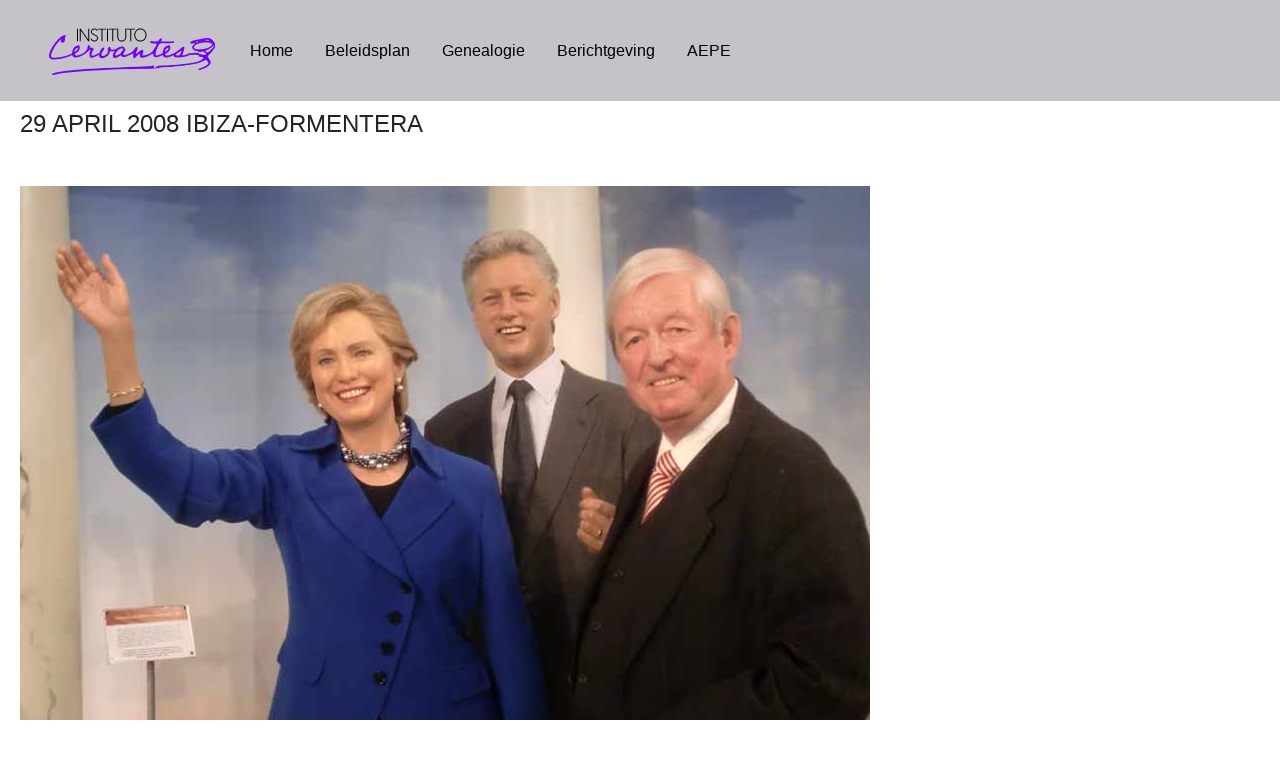

--- FILE ---
content_type: text/html
request_url: https://www.cervantes.nu/Dagboek2008/20080429Dagboek.html
body_size: 3100
content:
<HTML>  
<HEAD><link rel="stylesheet" href="https://cdnjs.cloudflare.com/ajax/libs/font-awesome/4.7.0/css/font-awesome.min.css"> <link href="/css/cervantes-old.css" rel="stylesheet" type="text/css"> <link href="/css/bootstrap-4.4.1.css" rel="stylesheet" type="text/css">
  <META NAME="GENERATOR" CONTENT="Adobe PageMill 3.0 Mac">
  <TITLE>29 APRIL 2008 IBIZA-FORMENTERA</TITLE>
  <META HTTP-EQUIV="Content-Type" CONTENT="text/html; charset=ISO-8859-1">

</HEAD>
<BODY><nav class="navbar fixed-top navbar-expand-lg navbar-light bg-light"> <a href="#home"><img src="/images/logo.png" alt=""/></a> <button class="navbar-toggler" type="button" data-toggle="collapse" data-target="#navbarSupportedContent1" aria-controls="navbarSupportedContent1" aria-expanded="false" aria-label="Toggle navigation"> <span class="navbar-toggler-icon"></span> </button> <div class="collapse navbar-collapse" id="navbarSupportedContent1"> <ul class="navbar-nav mr-auto"> <li class="nav-item"> <a href="/index.php">Home <span class="sr-only">(current)</span></a> </li> <li class="nav-item"><a href="/BeleidsplanCervantes/7103CET.html">Beleidsplan</a> </li> <li class="nav-item"><a href="/Genealogie/Index.html">Genealogie</a></li> <li class="nav-item dropdown"><a href="/BerichtgevingChronologisch/index.html">Berichtgeving</a></li> <li class="nav-item"><a href="/AsociacionEuropeadeProfdeEspano/Index.html">AEPE</a> </li> </ul> </div> </nav> <h2 class="page-name" id="pagetitle"></h2> <script> document.getElementById('pagetitle').innerHTML = document.title; </script> 





<P>&nbsp;</P>

<P>
  <TR>
    <TD>
        <TR>
          <TD>
              <TR>
                <TD>
                  <P><B><FONT><IMG SRC="../ReisverslagAmerika2011/FOTOS/20111110/CIMG8473.JPG"
                  ALIGN="BOTTOM" BORDER="0"></FONT></B></TD>
              </TR>
            </TD>
        </TR>
      </TD>
  </TR>
</P>





<P><B><FONT class="large">MAANDAG
29 APRIL 2008</FONT></B></P>

<P>
  <TR>
    <TD>
        <TR>
          <TD>
              <TR>
                <TD>
                  <P><B><FONT class="large"><A HREF="../BerichtenuitdeZevendeHemelFotos/20100220Torremolinos/CIMG3906.AVI"><IMG 
                  SRC="../LetterstoElizabethFotos4/20050730DonJohn%26DonCesar.JPG"
                  WIDTH="510" HEIGHT="415" ALIGN="BOTTOM" BORDER="0" NATURALSIZEFLAG="3"></A></FONT></B></TD>
              </TR>
            </TD>
        </TR>
      </TD>
  </TR>
</P>

<P><B><FONT class="naming">FOTO BOVEN: </FONT><FONT><A HREF="../BerichtgevingChronologisch/Correspondentie2005.html">2005</A></FONT><FONT class="naming"> </FONT><FONT><A HREF="../BerichtenuitdeZevendeHemel/ZH20050804.html">LA
PAZ DE VALLADOLID</A></FONT></B></P>

<P><B><FONT>Boottocht gemaakt van <A HREF="http://nl.wikipedia.org/wiki/Ibiza_(eiland)">Ibiza</A>
naar <A HREF="http://nl.wikipedia.org/wiki/Formentera">Formentera</A>
en terug. Gefietst over het eiland Formentera.</FONT></B></P>

<P>
  <TR>
    <TD>
        <TR>
          <TD>
              <TR>
                <TD>
                  <P><B><FONT class="large"><IMG 
                  SRC="Fotos/200804Ibiza/ROL2/PICT0031.JPG" WIDTH="850" HEIGHT="422"
                  ALIGN="BOTTOM" BORDER="0" NATURALSIZEFLAG="3"></FONT></B></TD>
              </TR>
            </TD>
        </TR>
      </TD>
  </TR>
</P>

<P>
  <TR>
    <TD WIDTH="50%">
        <TR>
          <TD>
              <TR>
                <TD>
                    <TR>
                      <TD>
                        <P><B><FONT class="large"><IMG 
                        SRC="Fotos/200804Ibiza/ROL2/PICT0034.JPG" WIDTH="464" HEIGHT="283"
                        ALIGN="BOTTOM" BORDER="0" NATURALSIZEFLAG="3"></FONT></B></TD>
                    </TR>
                  </TD>
              </TR>
            </TD>
        </TR>
      </TD>
    <TD WIDTH="50%">
        <TR>
          <TD>
              <TR>
                <TD>
                    <TR>
                      <TD>
                        <P><B><FONT class="large"><IMG 
                        SRC="Fotos/200804Ibiza/ROL2/PICT0037.JPG" WIDTH="424" HEIGHT="283"
                        ALIGN="BOTTOM" BORDER="0" NATURALSIZEFLAG="3"></FONT></B></TD>
                    </TR>
                  </TD>
              </TR>
            </TD>
        </TR>
      </TD>
  </TR>
</P>

<P>
  <TR>
    <TD WIDTH="50%">
        <TR>
          <TD>
              <TR>
                <TD>
                    <TR>
                      <TD>
                        <P><B><FONT class="large"><IMG 
                        SRC="Fotos/200804Ibiza/ROL2/PICT0038.JPG" WIDTH="424" HEIGHT="283"
                        ALIGN="BOTTOM" BORDER="0" NATURALSIZEFLAG="3"></FONT></B></TD>
                    </TR>
                  </TD>
              </TR>
            </TD>
        </TR>
      </TD>
    <TD WIDTH="50%">
        <TR>
          <TD>
              <TR>
                <TD>
                    <TR>
                      <TD>
                        <P><B><FONT class="large"><IMG 
                        SRC="Fotos/200804Ibiza/ROL2/PICT0039.JPG" WIDTH="307" HEIGHT="283"
                        ALIGN="BOTTOM" BORDER="0" NATURALSIZEFLAG="3"></FONT></B></TD>
                    </TR>
                  </TD>
              </TR>
            </TD>
        </TR>
      </TD>
  </TR>
</P>

<P>
  <TR>
    <TD WIDTH="50%">
        <TR>
          <TD>
              <TR>
                <TD>
                    <TR>
                      <TD>
                        <P><B><FONT class="large"><IMG 
                        SRC="Fotos/200804Ibiza/ROL2/PICT0040.JPG" WIDTH="289" HEIGHT="283"
                        ALIGN="BOTTOM" BORDER="0" NATURALSIZEFLAG="3"></FONT></B></TD>
                    </TR>
                  </TD>
              </TR>
            </TD>
        </TR>
      </TD>
    <TD WIDTH="50%">
        <TR>
          <TD>
              <TR>
                <TD>
                    <TR>
                      <TD>
                        <P><B><FONT class="large"><IMG 
                        SRC="Fotos/200804Ibiza/ROL2/PICT0041.JPG" WIDTH="315" HEIGHT="283"
                        ALIGN="BOTTOM" BORDER="0" NATURALSIZEFLAG="3"></FONT></B></TD>
                    </TR>
                  </TD>
              </TR>
            </TD>
        </TR>
      </TD>
  </TR>
</P>

<P>
  <TR>
    <TD>
        <TR>
          <TD>
              <TR>
                <TD>
                  <P><B><FONT class="large"><IMG 
                  SRC="Fotos/200804Ibiza/ROL2/PICT0042.JPG" WIDTH="850" HEIGHT="392"
                  ALIGN="BOTTOM" BORDER="0" NATURALSIZEFLAG="3"></FONT></B></TD>
              </TR>
            </TD>
        </TR>
      </TD>
  </TR>
</P>

<P>
  <TR>
    <TD>
        <TR>
          <TD>
              <TR>
                <TD>
                  <P><B><FONT class="large"><IMG 
                  SRC="Fotos/200804Ibiza/ROL2/PICT0044.JPG" WIDTH="850" HEIGHT="384"
                  ALIGN="BOTTOM" BORDER="0" NATURALSIZEFLAG="3"></FONT></B></TD>
              </TR>
            </TD>
        </TR>
      </TD>
  </TR>
</P>

<P>
  <TR>
    <TD>
        <TR>
          <TD>
              <TR>
                <TD>
                  <P><B><FONT class="large"><IMG 
                  SRC="Fotos/200804Ibiza/ROL2/PICT0046.JPG" WIDTH="850" HEIGHT="304"
                  ALIGN="BOTTOM" BORDER="0" NATURALSIZEFLAG="3"></FONT></B></TD>
              </TR>
            </TD>
        </TR>
      </TD>
  </TR>
</P>

<P>
  <TR>
    <TD>
        <TR>
          <TD>
              <TR>
                <TD>
                  <P><B><FONT class="large"><IMG 
                  SRC="Fotos/200804Ibiza/ROL2/PICT0047.JPG" WIDTH="850" HEIGHT="310"
                  ALIGN="BOTTOM" BORDER="0" NATURALSIZEFLAG="3"></FONT></B></TD>
              </TR>
            </TD>
        </TR>
      </TD>
  </TR>
</P>

<P>
  <TR>
    <TD WIDTH="33%">
        <TR>
          <TD>
              <TR>
                <TD>
                    <TR>
                      <TD>
                        <P><B><FONT class="large"><IMG 
                        SRC="Fotos/200804Ibiza/ROL2/PICT0045.JPG" WIDTH="438" HEIGHT="283"
                        ALIGN="BOTTOM" BORDER="0" NATURALSIZEFLAG="3"></FONT></B></TD>
                    </TR>
                  </TD>
              </TR>
            </TD>
        </TR>
      </TD>
    <TD WIDTH="33%">
        <TR>
          <TD>
              <TR>
                <TD>
                    <TR>
                      <TD>
                        <P><B><FONT class="large"><IMG 
                        SRC="Fotos/200804Ibiza/ROL2/PICT0048.JPG" WIDTH="502" HEIGHT="283"
                        ALIGN="BOTTOM" BORDER="0" NATURALSIZEFLAG="3"></FONT></B></TD>
                    </TR>
                  </TD>
              </TR>
            </TD>
        </TR>
      </TD>
    <TD WIDTH="34%">
        <TR>
          <TD>
              <TR>
                <TD>
                    <TR>
                      <TD>
                        <P><B><FONT class="large"><IMG 
                        SRC="Fotos/200804Ibiza/ROL2/PICT0049.JPG" WIDTH="651" HEIGHT="283"
                        ALIGN="BOTTOM" BORDER="0" NATURALSIZEFLAG="3"></FONT></B></TD>
                    </TR>
                  </TD>
              </TR>
            </TD>
        </TR>
      </TD>
  </TR>
</P>

<P>
  <TR>
    <TD>
        <TR>
          <TD>
              <TR>
                <TD>
                  <P><B><FONT class="large"><IMG 
                  SRC="Fotos/200804Ibiza/ROL2/PICT0050.JPG" WIDTH="850" HEIGHT="378"
                  ALIGN="BOTTOM" BORDER="0" NATURALSIZEFLAG="3"></FONT></B></TD>
              </TR>
            </TD>
        </TR>
      </TD>
  </TR>
</P>

<P>
  <TR>
    <TD>
        <TR>
          <TD>
              <TR>
                <TD>
                  <P><B><FONT class="large"><IMG 
                  SRC="Fotos/200804Ibiza/ROL2/PICT0054.JPG" WIDTH="850" HEIGHT="350"
                  ALIGN="BOTTOM" BORDER="0" NATURALSIZEFLAG="3"></FONT></B></TD>
              </TR>
            </TD>
        </TR>
      </TD>
  </TR>
</P>

<P>
  <TR>
    <TD>
        <TR>
          <TD>
              <TR>
                <TD>
                  <P><B><FONT class="large"><IMG 
                  SRC="Fotos/200804Ibiza/ROL2/PICT0055.JPG" WIDTH="850" HEIGHT="357"
                  ALIGN="BOTTOM" BORDER="0" NATURALSIZEFLAG="3"></FONT></B></TD>
              </TR>
            </TD>
        </TR>
      </TD>
  </TR>
</P>

<P>
  <TR>
    <TD>
        <TR>
          <TD>
              <TR>
                <TD>
                  <P><B><FONT class="large"><IMG 
                  SRC="Fotos/200804Ibiza/ROL2/PICT0059.JPG" WIDTH="850" HEIGHT="391"
                  ALIGN="BOTTOM" BORDER="0" NATURALSIZEFLAG="3"></FONT></B></TD>
              </TR>
            </TD>
        </TR>
      </TD>
  </TR>
</P>

<P><B><FONT>Nadien bezoek aan D'Alt Vila</FONT></B></P>

<P>
  <TR>
    <TD>
        <TR>
          <TD>
              <TR>
                <TD>
                  <P><B><FONT class="large"><IMG 
                  SRC="Fotos/200804Ibiza/PICT0070.JPG" WIDTH="709" HEIGHT="475"
                  ALIGN="BOTTOM" BORDER="0" NATURALSIZEFLAG="3"></FONT></B></TD>
              </TR>
            </TD>
        </TR>
      </TD>
  </TR>
</P>

<P>
  <TR>
    <TD>
        <TR>
          <TD>
              <TR>
                <TD>
                  <P><B><FONT class="large"><IMG 
                  SRC="Fotos/200804Ibiza/PICT0072.JPG" WIDTH="709" HEIGHT="475"
                  ALIGN="BOTTOM" BORDER="0" NATURALSIZEFLAG="3"></FONT></B></TD>
              </TR>
            </TD>
        </TR>
      </TD>
  </TR>
</P>

<P>
  <TR>
    <TD>
        <TR>
          <TD>
              <TR>
                <TD>
                  <P><B><FONT class="large"><IMG 
                  SRC="Fotos/200804Ibiza/PICT0073.JPG" WIDTH="709" HEIGHT="475"
                  ALIGN="BOTTOM" BORDER="0" NATURALSIZEFLAG="3"></FONT></B></TD>
              </TR>
            </TD>
        </TR>
      </TD>
  </TR>
</P>

<P>
  <TR>
    <TD>
        <TR>
          <TD>
              <TR>
                <TD>
                  <P><B><FONT class="large"><IMG 
                  SRC="Fotos/200804Ibiza/PICT0075.JPG" WIDTH="709" HEIGHT="475"
                  ALIGN="BOTTOM" BORDER="0" NATURALSIZEFLAG="3"></FONT></B></TD>
              </TR>
            </TD>
        </TR>
      </TD>
  </TR>
</P>

<P>
  <TR>
    <TD>
        <TR>
          <TD>
              <TR>
                <TD>
                  <P><B><FONT class="large"><IMG 
                  SRC="Fotos/200804Ibiza/PICT0090.JPG" WIDTH="709" HEIGHT="384"
                  ALIGN="BOTTOM" BORDER="0" NATURALSIZEFLAG="3"></FONT></B></TD>
              </TR>
            </TD>
        </TR>
      </TD>
  </TR>
</P>

<P><B><FONT>en Cala d'Hort op Ibiza.</FONT></B></P>

<P>
  <TR>
    <TD>
        <TR>
          <TD>
              <TR>
                <TD>
                  <P><B><FONT class="large"><IMG 
                  SRC="Fotos/200804Ibiza/ROL2/PICT0095.JPG" WIDTH="850" HEIGHT="305"
                  ALIGN="BOTTOM" BORDER="0" NATURALSIZEFLAG="3"></FONT></B></TD>
              </TR>
            </TD>
        </TR>
      </TD>
  </TR>
</P>

<P>
  <TR>
    <TD>
        <TR>
          <TD>
              <TR>
                <TD>
                  <P><B><FONT class="large"><IMG 
                  SRC="Fotos/200804Ibiza/ROL2/PICT0101.JPG" WIDTH="850" HEIGHT="423"
                  ALIGN="BOTTOM" BORDER="0" NATURALSIZEFLAG="3"></FONT></B></TD>
              </TR>
            </TD>
        </TR>
      </TD>
  </TR>
</P>

<P>
  <TR>
    <TD>
        <TR>
          <TD>
              <TR>
                <TD>
                  <P><B><FONT class="large"><IMG 
                  SRC="Fotos/200804Ibiza/ROL2/PICT0102.JPG" WIDTH="850" HEIGHT="401"
                  ALIGN="BOTTOM" BORDER="0" NATURALSIZEFLAG="3"></FONT></B></TD>
              </TR>
            </TD>
        </TR>
      </TD>
  </TR>
</P>

<P>
  <TR>
    <TD>
        <TR>
          <TD>
              <TR>
                <TD>
                  <P><B><FONT class="large"><IMG 
                  SRC="Fotos/200804Ibiza/ROL2/PICT0112.JPG" WIDTH="850" HEIGHT="305"
                  ALIGN="BOTTOM" BORDER="0" NATURALSIZEFLAG="3"></FONT></B></TD>
              </TR>
            </TD>
        </TR>
      </TD>
  </TR>
</P>

<P>
  <TR>
    <TD>
        <TR>
          <TD>
              <TR>
                <TD>
                  <P><B><FONT class="large"><IMG 
                  SRC="Fotos/200804Ibiza/ROL2/PICT0113.JPG" WIDTH="850" HEIGHT="382"
                  ALIGN="BOTTOM" BORDER="0" NATURALSIZEFLAG="3"></FONT></B></TD>
              </TR>
            </TD>
        </TR>
      </TD>
  </TR>
</P>

<P>
  <TR>
    <TD>
        <TR>
          <TD>
              <TR>
                <TD>
                  <P><B><FONT class="large"><IMG 
                  SRC="Fotos/200804Ibiza/ROL2/PICT0114.JPG" WIDTH="850" HEIGHT="332"
                  ALIGN="BOTTOM" BORDER="0" NATURALSIZEFLAG="3"></FONT></B></TD>
              </TR>
            </TD>
        </TR>
      </TD>
  </TR>
</P>

<P>
  <TR>
    <TD>
        <TR>
          <TD>
              <TR>
                <TD>
                  <P><B><FONT class="large"><IMG 
                  SRC="Fotos/200804Ibiza/ROL2/PICT0115.JPG" WIDTH="850" HEIGHT="257"
                  ALIGN="BOTTOM" BORDER="0" NATURALSIZEFLAG="3"></FONT></B></TD>
              </TR>
            </TD>
        </TR>
      </TD>
  </TR>
</P>

<P>
  <TR>
    <TD>
        <TR>
          <TD>
              <TR>
                <TD>
                  <P><B><FONT class="large"><IMG 
                  SRC="Fotos/200804Ibiza/ROL2/PICT0118.JPG" WIDTH="727" HEIGHT="425"
                  ALIGN="BOTTOM" BORDER="0" NATURALSIZEFLAG="3"></FONT></B></TD>
              </TR>
            </TD>
        </TR>
      </TD>
  </TR>
</P>

<P>
  <TR>
    <TD>
        <TR>
          <TD>
              <TR>
                <TD>
                  <P><B><FONT class="large"><IMG 
                  SRC="Fotos/200804Ibiza/ROL2/PICT0119.JPG" WIDTH="850" HEIGHT="428"
                  ALIGN="BOTTOM" BORDER="0" NATURALSIZEFLAG="3"></FONT></B></TD>
              </TR>
            </TD>
        </TR>
      </TD>
  </TR>
</P>

<P><B><FONT>De statistiek. </FONT><FONT class="accent">558 bezoeken</FONT><FONT>.</FONT><FONT class="accent">Top 20 van 854 zoekopdrachten </FONT><FONT>1. <A HREF="../BerichtenuitdeKeizerKarelStad/KKS20080331.html">peter-vincent
schuld</A> 2. <A HREF="../BerichtenuitdeKeizerKarelStad/KKS20080331.html">peter-vincent
schuld</A> 3. <A HREF="../BerichtenuitdeKeizerKarelStad/KKS20080417.html">peter
vincent schuld</A> 4. <A HREF="http://www.cervantes.nu/Genealogie/Spencer/FH01/FH01_002.HTM#P9576F6452">lady
sarah mcorquodale</A> 5. <A HREF="../Discursos/20030905Mark%26Caroline.html">speech
huwelijk</A> 6. <A HREF="../BerichtenuitdeKeizerKarelStad/KKS20080409.html">bankafschrift</A>
7. <A HREF="../BerichtenuitdeKeizerKarelStad/KKS20080331.html">creditnota</A>
8. <A HREF="../BerichtenuitdeKeizerKarelStad/KKS20080419.html">haags
juristen college</A> 9. <A HREF="../BerichtenuitdeKeizerKarelStad/KKS20080403.html">reward
letter</A> 10. <A HREF="../BerichtenuitdeKeizerKarelStad/KKS20080408.html">bevesting
afspraak</A> 11. <A HREF="../BerichtenuitdeKeizerKarelStad/KKS20080419.html">bilderberggroep</A>
12. <A HREF="../BerichtenuitdeKeizerKarelStad/KKS20080404.html">bruidspaar</A>
13. <A HREF="http://www.cervantes.nu/Genealogie/Spencer/FH01/FH01_001.HTM#P9566F6444">diana
frances spencer</A> 14. <A HREF="../BerichtenuitdeKeizerKarelStad/KKS20080412.html">sem
van berkel</A> 15. <A HREF="../BerichtenuitdeKeizerKarelStad/KKS20080406.html">ivo</A>-
16. <A HREF="../BerichtenuitdeKeizerKarelStad/KKS20080404.html">puinhoop</A>
17. <A HREF="../BerichtenuitdeKeizerKarelStad/KKS20080413.html">lady
in blue and purple</A> 18. <A HREF="20080423Dagboek.html">mark
van der heijden</A> 19. <A HREF="../BerichtenuitdeKeizerKarelStad/KKS20080413.html">queen
elizabeth ii corona</A> 20. <A HREF="../Discursos/Mark%26Caroline.html">toespraak
huwelijk</A></FONT></B> <B><FONT>Het nieuws van vandaag.
<A HREF="http://www.telesport.nl/voetbal/3892796/_Aad_de_Mos_weg_bij_Vitesse__.html?p=39,1">Aad
de Mos weg bij Vitesse</A></FONT></B></P>



<P><A HREF="20080430Dagboek.html"><B><FONT class="large">30
APRIL 2008 KONINGINNENDAG 2008</FONT></B></A></P>















<footer class="footer-cervantes">







<div class="container">







<div class="row justify-content-center">







<div class="col-sm-4 col-md-3 item">







<ul>







<li><A class="dropdown-item" HREF="/BeleidsplanCervantes/7106CBC.html">Business Consultancy</A></li>







<li><A class="dropdown-item" HREF="/BeleidsplanCervantes/7107CTravels.html">Reizen</A></li>







<li><A class="dropdown-item" HREF="/BeleidsplanCervantes/7108CTS.html">Vertaalservice</A> </li>







<li> <A class="dropdown-item" HREF="/BeleidsplanCervantes/7109CIS.html">Tolkenservice</A> </li>







<li> <A class="dropdown-item" HREF="/BeleidsplanCervantes/7110CPR.html">Public Relations</A> </li>







<li> <A class="dropdown-item" HREF="/BeleidsplanCervantes/7111CCS.html">Communicatie</A> </li>







<li> <A class="dropdown-item" HREF="/BeleidsplanCervantes/7112CEditions.html">Publishing</A> </li>







</div>







<div class="col-sm-4 col-md-3 item">







  <ul>







    <li><A class="dropdown-item" HREF="/BeleidsplanCervantes/7113CSiS.html">Spaans in Spanje</A></li>







    <li> <A class="dropdown-item" HREF="/BeleidsplanCervantes/7114CUSA.html">Amerika</A> </li>







    <li> <A class="dropdown-item" HREF="/BeleidsplanCervantes/7115CEnterprises.html">Ondernemerschap</A> </li>







    <li> <A class="dropdown-item" HREF="/BeleidsplanCervantes/7116RCA.html">Luchtvaart</A> </li>







    <li> <A class="dropdown-item" HREF="/BeleidsplanCervantes/7117CAutomation.html">Automatisering</A> </li>







    <li> <A class="dropdown-item" HREF="/BeleidsplanCervantes/7118COnline.html">Internet</A> </li>







    <li> <A class="dropdown-item" HREF="/BeleidsplanCervantes/7119CProd.html">Productions</A> </li>







  </ul>







</div>







<div class="col-sm-4 col-md-3 item">







  <ul>







    <li> <A class="dropdown-item" HREF="/BeleidsplanCervantes/7120CVerzekeringen.html">Verzekeringen</A> </li>







    <li> <A class="dropdown-item" HREF="/BeleidsplanCervantes/7121Hoteles.html">Hotels</A> </li>







    <li> <A class="dropdown-item" HREF="/BeleidsplanCervantes/7122BankCB.html">Bankbedrijf</A> </li>







    <li> <A class="dropdown-item" HREF="/BeleidsplanCervantes/7123FCCA.html">Voetbal</A> </li>







    <li> <A class="dropdown-item" HREF="/BeleidsplanCervantes/7124PDS.html">Prinses Diana Stadion</A></li>







    <li> <A class="dropdown-item" HREF="/BeleidsplanCervantes/7125CTV.html">Televisie</A> </li>







    <li> <A class="dropdown-item" HREF="/BeleidsplanCervantes/7126COG.html">Onroerend goed</A></li>







  </ul>







</div>







<div class="container">







  <div class="row justify-content-center footnote">Instituto Cervantes is als handelsmerk wettig gedeponeerd bij het Benelux Bureau voor de Intellectuele Eigendom onder depotnummers 0508277 en 843323 in klasse 41: onderwijs, opleidingen en cursussen en is een handelsnaam van de Stichting Cervantes Benelux te Utrecht, ingeschreven onder nummer 41211928 van de Kamer van Koophandel te Amsterdam. Instituto Cervantes Limited is registered for England and Wales under Company No. 3300636 at Companies House, Cardiff.</div>







</div>







</div>







</div>







</footer>







<script src="../js/jquery-3.4.1.min.js"></script> 







<script src="../js/popper.min.js"></script> 







<script src="../js/bootstrap-4.4.1.js"></script>







</ul></BODY>
</HTML>
